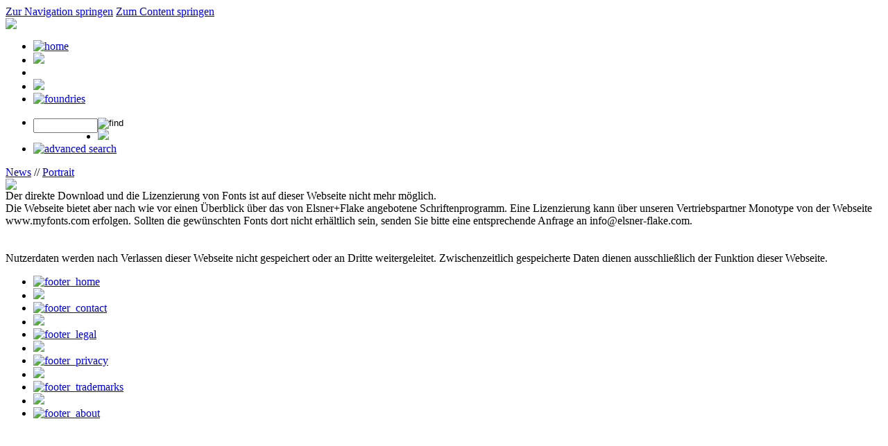

--- FILE ---
content_type: text/html
request_url: https://www.fonts4ever.com/discover_news.php?osCsid=1ceebc9167732b02741d73b7683c452a
body_size: 2885
content:

<!DOCTYPE html PUBLIC "-//W3C//DTD XHTML 1.0 Transitional//EN"
				 "http://www.w3.org/TR/xhtml1/DTD/xhtml1-transitional.dtd">
<html xmlns="http://www.w3.org/1999/xhtml" dir="ltr" lang="de">
	<head>
		<title>Elsner+Flake Fonts - fonts4ever Onlineshop</title>
		<meta http-equiv="Content-Type" content="text/html; charset=utf-8"/><base href="https://www.fonts4ever.com" /><link href=/css/common_pre.css" rel="stylesheet" type="text/css"/>
		<link href="/css/layout_HCF.css" rel="stylesheet" type="text/css"/>
			
		<link href="/css/main/MagicZoom.css" rel="stylesheet" type="text/css"/>
		<link href="/css/main/mojomagnify.css" rel="stylesheet" type="text/css"/>
		<!--[if lte IE 7]>
			<link href="/css/explorer/iehacks.css" rel="stylesheet" type="text/css" />
		<![endif]-->
		<link href="/css/common_post.css" rel="stylesheet" type="text/css"/><link rel="stylesheet" href=/css/safari/safari.css" type="text/css" /><script type="text/javascript" src="includes/overlib/overlib.js"><!-- overLIB (c) Erik Bosrup --></script>
		<script type="text/javascript" src="includes/js/tjpzoom.js"></script>
		<!--<script type="text/javascript" src="includes/js/mz-packed.js"></script>
		<script type="text/javascript" src="includes/js/magicmagnify.js"></script>-->
		<script type="text/javascript" src="includes/js/mojomagnify.js"></script>
		<script type="text/javascript" src="includes/js/functions.js"></script>
		
		<!-- Start Cookie Plugin -->
        <script type="text/javascript">
          window.cookieconsent_options = {
          message: 'Mit der Nutzung dieser Webseite stimmen Sie der Verwendung von Cookies zu und akzeptieren die Verarbeitung von den dazu erforderlichen Daten entsprechend der <a href=\"https://www.fonts4ever.com/privacy.php\">Datenschutzgrundverordnung (DSGVO)</a>.',    
          dismiss: 'Ich stimme zu.',
          learnMore: '',
          link: 'https://www.fonts4ever.com/privacy.php',
          theme: 'dark-top'
         };
        </script>
        <script type="text/javascript" src="//s3.amazonaws.com/valao-cloud/cookie-hinweis/script-v2.js"></script>
        <!-- Ende Cookie Plugin -->
        
	</head><body onload="showFonts(0, '',0, 4, 1, 2, '', 0)"><div id="overDiv" style="position:absolute; visibility:hidden; z-index:1000;"></div>
		<div id="page_margins">
		<div id="page" class="hold_floats">

<!-- #header: Beginn Kopfbereich - Hauptnavigation und Logo -->
				<div id="header">

					<!-- Start: Skiplink-Navigation -->
					<a class="skip" href="#navigation" title="Direkt zur Navigation springen">Zur Navigation springen</a>
					<a class="skip" href="#content" title="Direkt zum Content springen">Zum Content springen</a>
					<!-- Ende: Skiplink-Navigation -->

					<div id="logo">
						<!-- GPGUI_logo //-->
						 <style type="text/css" media="screen">
    	#logo h1 {
    		margin: 18px 147px 0 0;
    	}
    	</style><img src="images/logo_standard.png">
						<!-- END: GPGUI_logo //-->
						<!--<img src="images/layout/f4e_nav01_01.gif"><img src="images/layout/f4e_nav01_02.gif"><img src="images/layout/f4e_nav01_03.gif">-->
					</div>

					<!-- #nav_main: Beginn Hauptnavigation -->
					<div id="nav_main">
						<a id="navigation" name="navigation"></a> <!-- Skiplink-Anker: Navigation -->
						<!-- SNVGUI_header //-->
						 <ul><li><a href="https://www.fonts4ever.com/index.php"><img src="includes/languages/german/images/buttons/navigation/f4e_nav01_04.gif" alt="home" id="NAV_HOME" onmouseover="NAV_HOME.src='includes/languages/german/images/buttons/navigation/f4e_nav01_04a.gif'" onmouseout="NAV_HOME.src='includes/languages/german/images/buttons/navigation/f4e_nav01_04.gif'" /></a></li><li><img src="images/navigation/f4e_nav01_05.gif"></li><li><a href="https://www.fonts4ever.com/discover_news.php?language=en&osCsid=1ceebc9167732b02741d73b7683c452a"><img src="includes/languages/english/images/buttons/navigation/f4e_nav_english.gif" alt="" id="NAV_LANGUAGE" onmouseover="NAV_LANGUAGE.src='includes/languages/english/images/buttons/navigation/f4e_nav_english_a.gif'" onmouseout="NAV_LANGUAGE.src='includes/languages/english/images/buttons/navigation/f4e_nav_english.gif'" /></a></li><li><img src="images/navigation/f4e_nav01_05.gif"></li><li><a href="https://www.fonts4ever.com/foundry_selection.php?shops_id=default"><img src="includes/languages/german/images/buttons/navigation/f4e_nav01_07.gif" alt="foundries" id="NAV_FOUNDRIES" onmouseover="NAV_FOUNDRIES.src='includes/languages/german/images/buttons/navigation/f4e_nav01_07a.gif'" onmouseout="NAV_FOUNDRIES.src='includes/languages/german/images/buttons/navigation/f4e_nav01_07.gif'" /></a></li></ul><ul><li><form action="https://www.fonts4ever.com/search_result.php" method="get"><input name="f_item_name" value="" type="text" style="width: 85px; height: 15px; position: relative; margin-top: 1px; margin-left:0px; float: left "/><input type="image" src="includes/languages/german/images/buttons/navigation/f4e_nav01_10.gif" alt="find" id="NAV_FIND" onmouseover="NAV_FIND.src='includes/languages/german/images/buttons/navigation/f4e_nav01_10a.gif'" onmouseout="NAV_FIND.src='includes/languages/german/images/buttons/navigation/f4e_nav01_10.gif'" /></form></li><li><img src="images/navigation/f4e_nav01_05.gif"></li><li><a href="https://www.fonts4ever.com/advanced_search.php?shops_id=default"><img src="includes/languages/german/images/buttons/navigation/f4e_nav01_11.gif" alt="advanced search" id="NAV_ADV_SEARCH" onmouseover="NAV_ADV_SEARCH.src='includes/languages/german/images/buttons/navigation/f4e_nav01_11a.gif'" onmouseout="NAV_ADV_SEARCH.src='includes/languages/german/images/buttons/navigation/f4e_nav01_11.gif'" /></a></li></ul>
						<!-- END: SNVGUI_header //-->
					</div>
					<!-- #nav_main: - Ende -->

				</div>
<!-- #header: - Ende -->



<!-- #main: Beginn Inhaltsbereich -->
	<div id="main">
	
		<a id="content" name="content"></a> <!-- Skiplink-Anker: Content -->
	
		<!-- #col: Einzige Inhaltsspalte//-->
		<div id="col">
	
			<!-- #col_content: Inhalt von col//-->
			<div id="col_content" class="clearfix">
			<div class="content_wrap"><div class="lt"><div class="lb"><div class="rt"><div class="rb"><div class="inner"><div id="breadcrumbs"><a href="https://www.fonts4ever.com/discover_news.php?osCsid=1ceebc9167732b02741d73b7683c452a"><span class="selected_content_link">News</span></a> // <a href="https://www.fonts4ever.com/discover_portrait.php?osCsid=1ceebc9167732b02741d73b7683c452a">Portrait</a></div><img src="images/layout/f4e_news.png"><div id="discover_wrapper"><div class="discover_content"><a name="75"></a>
	             	<div class="discover_content_left">
	                    <div class="discover_heading">Der direkte Download und die Lizenzierung von Fonts ist auf dieser Webseite nicht mehr möglich.</div><div class="discover_text">Die Webseite bietet aber nach wie vor einen Überblick über das von Elsner+Flake angebotene Schriftenprogramm. Eine Lizenzierung kann über unseren Vertriebspartner Monotype von der Webseite www.myfonts.com erfolgen. Sollten die gewünschten Fonts dort nicht erhältlich sein, senden Sie bitte eine entsprechende Anfrage an info@elsner-flake.com.<br><br><br />
Nutzerdaten werden nach Verlassen dieser Webseite nicht gespeichert oder an Dritte weitergeleitet. Zwischenzeitlich gespeicherte Daten dienen ausschließlich der Funktion dieser Webseite.</div></div></div><div class="discover_text"><div class="discover_content_right"></div></div></div></div></div></div></div></div></div>
			</div>
			<!-- #col_content: - Ende -->
	
		</div>
		<!-- #col: - Ende -->
	
	</div>
<!-- #main: - Ende -->



<!-- #footer: Beginn Fu�eile -->
				<div id="footer">
					
<div id="nav_main"><ul><li><a href="https://www.fonts4ever.com/index.php"><img src="includes/languages/german/images/buttons/navigation/f4e_nav01_16.gif" alt="footer_home" id="FOOTER_HOME" onmouseover="FOOTER_HOME.src='includes/languages/german/images/buttons/navigation/f4e_nav01_16.gif'" onmouseout="FOOTER_HOME.src='includes/languages/german/images/buttons/navigation/f4e_nav01_16.gif'" /></a></li><li><img src="images/navigation/f4e_nav01_05.gif"></li><li><a href="https://www.fonts4ever.com/contact.php"><img src="includes/languages/german/images/buttons/navigation/f4e_nav01_17.gif" alt="footer_contact" id="FOOTER_CONTACT" onmouseover="FOOTER_CONTACT.src='includes/languages/german/images/buttons/navigation/f4e_nav01_17a.gif'" onmouseout="FOOTER_CONTACT.src='includes/languages/german/images/buttons/navigation/f4e_nav01_17.gif'" /></a></li><li><img src="images/navigation/f4e_nav01_05.gif"></li><li><a href="https://www.fonts4ever.com/conditions.php"><img src="includes/languages/german/images/buttons/navigation/f4e_nav01_18.gif" alt="footer_legal" id="FOOTER_LEGAL" onmouseover="FOOTER_LEGAL.src='includes/languages/german/images/buttons/navigation/f4e_nav01_18a.gif'" onmouseout="FOOTER_LEGAL.src='includes/languages/german/images/buttons/navigation/f4e_nav01_18.gif'" /></a></li><li><img src="images/navigation/f4e_nav01_05.gif"></li><li><a href="https://www.fonts4ever.com/privacy.php"><img src="includes/languages/german/images/buttons/navigation/f4e_nav01_19.gif" alt="footer_privacy" id="FOOTER_PRIVACY" onmouseover="FOOTER_PRIVACY.src='includes/languages/german/images/buttons/navigation/f4e_nav01_19a.gif'" onmouseout="FOOTER_PRIVACY.src='includes/languages/german/images/buttons/navigation/f4e_nav01_19.gif'" /></a></li><li><img src="images/navigation/f4e_nav01_05.gif"></li><li><a href="https://www.fonts4ever.com/trademarks.php"><img src="includes/languages/german/images/buttons/navigation/f4e_nav_trademarks.gif" alt="footer_trademarks" id="FOOTER_TRADEMARKS" onmouseover="FOOTER_TRADEMARKS.src='includes/languages/german/images/buttons/navigation/f4e_nav_trademarks_a.gif'" onmouseout="FOOTER_TRADEMARKS.src='includes/languages/german/images/buttons/navigation/f4e_nav_trademarks.gif'" /></a></li><li><img src="images/navigation/f4e_nav01_05.gif"></li><li><a href="https://www.fonts4ever.com/about_f4e.php"><img src="includes/languages/german/images/buttons/navigation/f4e_nav01_20.gif" alt="footer_about" id="FOOTER_ABOUT" onmouseover="FOOTER_ABOUT.src='includes/languages/german/images/buttons/navigation/f4e_nav01_20a.gif'" onmouseout="FOOTER_ABOUT.src='includes/languages/german/images/buttons/navigation/f4e_nav01_20.gif'" /></a></li></ul>
</div>

				</div>
<!-- #footer: Ende -->



			</div>
		</div>
	</body>
</html>
			